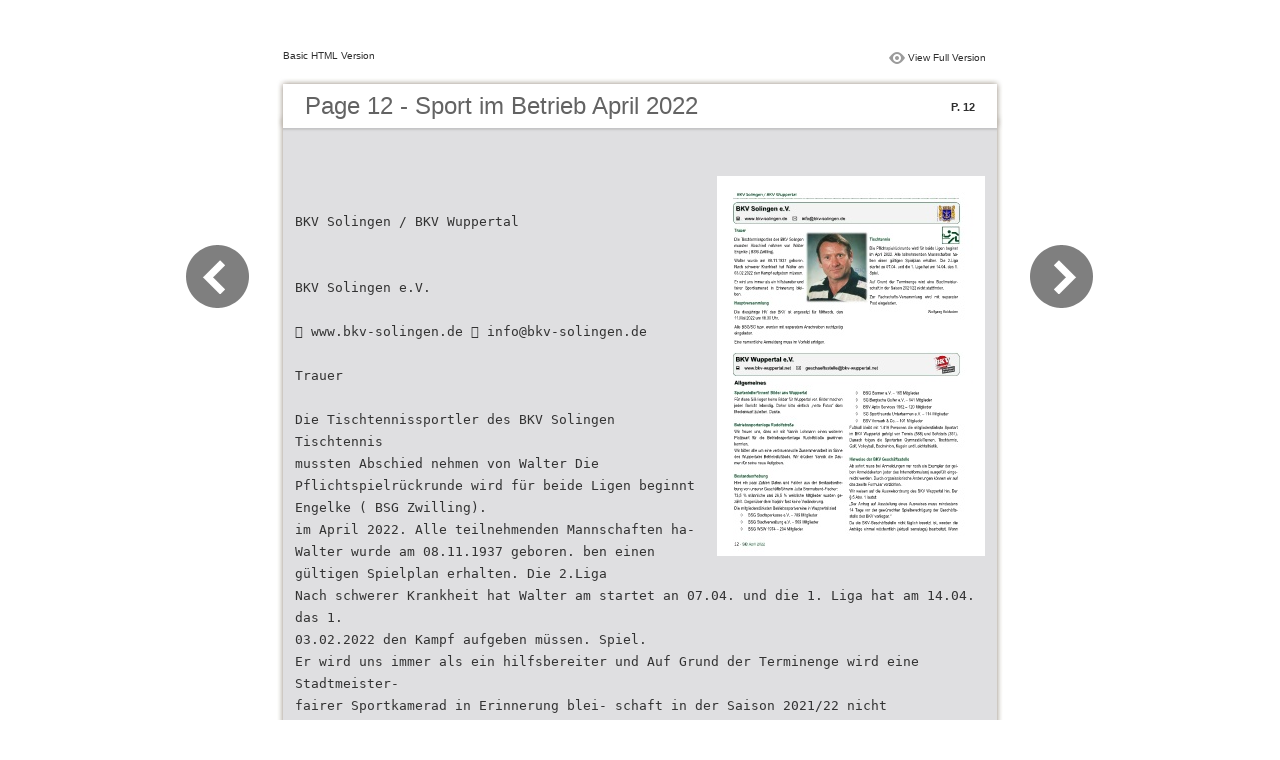

--- FILE ---
content_type: text/html
request_url: https://www.betriebssport-nrw.de/SiB/books/sib422/files/basic-html/page12.html
body_size: 4398
content:
<html xmlns="http://www.w3.org/1999/xhtml"><head>
        <meta http-equiv="Content-Type" content="text/html; charset=utf-8">
        <meta name="viewport" content="width=device-width, height=device-height, initial-scale=0.5, minimum-scale=0.5, user-scalable=yes, maximum-scale=2.0, target-densitydpi=device-dpi" />
				<meta name="robots" content="all"/>
        <meta name="description" content="description">
        <meta name="keywords" content="">
        <title>Page 12 - Sport im Betrieb April 2022</title>
<style type="text/css">
<!--
body {
	margin-left: 0px;
	margin-top: 0px;
	margin-right: 0px;
	margin-bottom: 0px;
}
  
#container {margin:50px auto;padding:0px;width:910px;}
#left-button{ width:90px; height:100%;float:left }
#middle{ width:730px; margin:0px; float: left;}
#right-button{ width:90px; float:left;}
html, body, div, ul, li, dl, dt, dd, h1, h2, h3, h4, h5, h6, form, input, dd,select, button, textarea, iframe, table, th, td { margin: 0; padding: 0; }
img { border: 0 none; displayblock}
span,ul,li,image{ padding:0px; margin:0px; list-style:none;}
#top-title{ width:714px; margin-bottom:10px; float:left; padding:0px 8px}
#top-title2{ width:320px;  float:right;}
#content{ width: 730px; float:left;float:left;word-wrap: break-word;}
#content-top{ width:730px; background-image:url(images/top_bg.jpg); height:56px; background-repeat:no-repeat; float:left;}
#content-top1{ width:70%; padding:16px 0px 0px 30px; font-family:Arial, Helvetica, sans-serif; font-size:24px; color:#636363;float:left;}
#content-top2{ width:60px; float:right; padding:25px 30px 0px 0px;font-family:Arial, Helvetica, sans-serif; font-size:11px; color:#2f2f2f; font-weight:bold; text-align:right}
#content-middle{ width:730px; background-image:url(images/middle_bg.jpg); background-repeat:repeat-y;float:left;}
#content-middle1{ width:475px; padding:25px 0px 25px 35px; font-family:Arial, Helvetica, sans-serif; font-size:12px; color:#636363; line-height:150%;float:left;}
#content-middle2{  padding:7px; float:right; margin:25px 35px 0px 0px; border:solid 1px #c8c8c9; background-color:#FFF; text-align:center}
#content-bottom{ width:730px; background-image:url(images/bottom_bg.jpg); background-repeat:no-repeat; height:58px;float:left;}
#content-bottom2{ width:110px; height:42px; margin:0px auto; padding-top:4px;}
#input{ width:58px; height:20px; background-color:#FFF; border:solid 1px #dfdfe0; color:#636363; text-align:center; font-size:11px;}
.font1{ font-family:Arial, Helvetica, sans-serif; font-size:10px; color:#2f2f2f;}
.font1 a:link{
	text-decoration: none;
    color:#2f2f2f;

}
.font1 a:visited{
	text-decoration: none;
    color:#2f2f2f;
	
}
.font1 a:hover{
	color: #2f2f2f;
	text-decoration: underline;

}



.text-container {
padding: 20px;
color: #333;
margin-top: 24px;
line-height: 22px;
border-top-left-radius: 3px;
border-top-right-radius: 3px;
}

.use-as-video {
float: right;
padding-left: 20px;
}
.cc-float-fix:before, .cc-float-fix:after {
content: "";
line-height: 0;
height: 0;
width: 0;
display: block;
visibility: hidden;
}
.use-as-video-img {
cursor: pointer;
position: relative;
width: 320px;
height: 180px;
}
.use-as-video-title {
font-size: 15px;
font-weight: bold;
color: #000000;
padding-bottom: 5px;
}
-->
</style>
<script type="text/javascript">
<!--
function MM_preloadImages() { //v3.0
  var d=document; if(d.images){ if(!d.MM_p) d.MM_p=new Array();
    var i,j=d.MM_p.length,a=MM_preloadImages.arguments; for(i=0; i<a.length; i++)
    if (a[i].indexOf("#")!=0){ d.MM_p[j]=new Image; d.MM_p[j++].src=a[i];}}
}

function MM_swapImgRestore() { //v3.0
  var i,x,a=document.MM_sr; for(i=0;a&&i<a.length&&(x=a[i])&&x.oSrc;i++) x.src=x.oSrc;
}

function MM_findObj(n, d) { //v4.01
  var p,i,x;  if(!d) d=document; if((p=n.indexOf("?"))>0&&parent.frames.length) {
    d=parent.frames[n.substring(p+1)].document; n=n.substring(0,p);}
  if(!(x=d[n])&&d.all) x=d.all[n]; for (i=0;!x&&i<d.forms.length;i++) x=d.forms[i][n];
  for(i=0;!x&&d.layers&&i<d.layers.length;i++) x=MM_findObj(n,d.layers[i].document);
  if(!x && d.getElementById) x=d.getElementById(n); return x;
}

function MM_swapImage() { //v3.0
  var i,j=0,x,a=MM_swapImage.arguments; document.MM_sr=new Array; for(i=0;i<(a.length-2);i+=3)
   if ((x=MM_findObj(a[i]))!=null){document.MM_sr[j++]=x; if(!x.oSrc) x.oSrc=x.src; x.src=a[i+2];}
}
//-->
</script>
</head>

<body onload="MM_preloadImages('images/next2.png','images/previous2.png')">
<div id="container">
<div id="left-button">
  <p>&nbsp;</p>
  <p>&nbsp;</p>
  <p>&nbsp;</p>
  <p>&nbsp;</p>
  <p>&nbsp;</p>
  <p><a href="page11.html"><img src="images/previous_big.png" width="90" height="80" /></a></p>
</div>
<div id="middle">
  <div id="top-title"><span class="font1">Basic HTML Version</span>
    <div id="top-title2">
      <table width="100%" border="0" align="right" cellpadding="0" cellspacing="0">
        <tr>
        	<td width="66%"> </td>
          <td width="35%" style="display:none" align="right"><img src="images/content.png" width="19" height="16" /></td>
          <td width="31%" style="display:none" class="font1"><a href="">Table of Contents</a></td>
          <td width="6%"><img src="images/view.png" width="19" height="16" /></td>
          <td width="28%" class="font1"><a href="../../sib.html#p=12">View Full Version</a></td>
        </tr>
      </table>
    </div>
  </div>
  <div id="content">
     <div id="content-top">
        <div id="content-top1">Page 12 - Sport im Betrieb April 2022</div>
        <div id="content-top2">P. 12</div>
     </div>
     <div id="content-middle">
     	
     	  <div class="text-container">
    <div class="use-as-video cc-float-fix">
      <a style="text-decoration: none;" href="../../sib.html#p=12"><img src="../thumb/12.jpg" /></a>
    </div>

    <p class="use-as-video-title"></p>
    <pre style="white-space:pre-line"><code>BKV Solingen / BKV Wuppertal


         BKV Solingen e.V.

          www.bkv-solingen.de     info@bkv-solingen.de

         Trauer

         Die Tischtennissportler des BKV Solingen                    Tischtennis
         mussten  Abschied  nehmen  von  Walter                      Die Pflichtspielrückrunde wird für beide Ligen beginnt
         Engelke ( BSG Zwilling).
                                                                     im April 2022. Alle teilnehmenden Mannschaften ha-
         Walter  wurde  am  08.11.1937  geboren.                     ben  einen  gültigen  Spielplan  erhalten.  Die  2.Liga
         Nach  schwerer  Krankheit  hat  Walter  am                  startet an 07.04. und die 1. Liga hat am 14.04. das 1.
         03.02.2022 den Kampf aufgeben müssen.                       Spiel.
         Er wird uns immer als ein hilfsbereiter und                 Auf  Grund  der  Terminenge  wird  eine  Stadtmeister-
         fairer  Sportkamerad  in  Erinnerung  blei-                 schaft in der Saison 2021/22 nicht stattfinden.
         ben.
                                                                     Zur  Fachschafts-Versammlung  wird  mit  separater
         Hauptversammlung                                            Post eingeladen.

         Die  diesjährige  HV  des  BKV  ist  angesetzt  für  Mittwoch,  den                   Wolfgang Goldacker
         11.Mai 2022 um 18.30 Uhr.
         Alle BSG/SG bzw. werden mit separatem Anschreiben rechtzeitig
         eingeladen.
         Eine namentliche Anmeldung muss im Vorfeld erfolgen.



         BKV Wuppertal e.V.
          www.bkv-wuppertal.net     geschaeftsstelle@bkv-wuppertal.net


         Allgemeines

         Spartenleiter*innen! Bilder aus Wuppertal               BSG Barmer e.V. – 165 Mitglieder
         Für diese SiB liegen keine Bilder für Wuppertal vor. Bilder machen     SG Bergische Golfer e.V. – 141 Mitglieder
         jeden  Bericht  lebendig.  Daher  bitte  einfach  „nette  Fotos“  dem     BSV Aptiv Services 1962 – 120 Mitglieder
         Medienwart zuleiten. Danke.                             SG Sportfreunde Unterbarmen e.V. – 114 Mitglieder
                                                                 BSV Vorwerk & Co. – 101 Mitglieder
         Betriebssportanlage Rudolfstraße                   Fußball bleibt mit 1.419 Personen die mitgliederstärkste Sportart
         Wir  freuen  uns,  dass  wir  mit  Yannik  Lohmann  einen  weiteren   im BKV Wuppertal gefolgt von Tennis (588) und Softdarts (351).
         Platzwart  für  die  Betriebssportanlage  Rudolfstraße  gewinnen   Danach  folgen  die  Sportarten  Gymnastik/Turnen,  Tischtennis,
         konnten.                                           Golf, Volleyball, Badminton, Kegeln und Leichtathletik.
         Wir bitten alle um eine vertrauensvolle Zusammenarbeit im Sinne
         des  Wuppertaler  Betriebsfußballs.  Wir  drücken  Yannik  die  Dau-  Hinweise der BKV Geschäftsstelle
         men für seine neue Aufgaben.                       Ab sofort muss bei Anmeldungen nur noch ein Exemplar der gel-

                                                            ben Anmeldekarten (oder des Internetformulars) ausgefüllt einge-
         Bestandserhebung                                   reicht werden. Durch organisatorische Änderungen können wir auf
         Hier  ein  paar  Zahlen  Daten  und  Fakten  aus  der  Bestandserhe-  das zweite Formular verzichten.
         bung von unserer Geschäftsführerin Jutta Brunnabend-Fischer:
                                                            Wir weisen auf die Ausweisordnung des BKV Wuppertal hin. Der
         73,5  %  männliche  und  26,5  %  weibliche  Mitglieder  wurden  ge-  § 5 Abs. 1 lautet:
         zählt. Gegenüber dem Vorjahr fast keine Veränderung.   „Der  Antrag  auf  Ausstellung  eines  Ausweises  muss  mindestens
         Die mitgliederstärksten Betriebssportvereine in Wuppertal sind   14 Tage vor der gewünschten Spielberechtigung der Geschäfts-
              BSG Stadtsparkasse e.V. – 789 Mitglieder     stelle des BKV vorliegen.“
              BSG Stadtverwaltung e.V. – 569 Mitglieder    Da die BKV-Geschäftsstelle nicht täglich besetzt ist, werden die
              BSG WSW 1974 – 204 Mitglieder                Anträge einmal wöchentlich (aktuell samstags) bearbeitet. Wenn


         12 - SiB April 2022</code></pre>
     	</div>
    
     </div>
     <div id="content-bottom">
       <div id="content-bottom2">
         <table width="110" border="0" cellspacing="0" cellpadding="0">
           <tr>
             <td width="22%" height="44"><a href="page11.html"><img src="images/previous.png" width="26" height="19" id="Image2" onmouseover="MM_swapImage('Image2','','images/previous2.png',1)" onmouseout="MM_swapImgRestore()" /></a></td>
             <td width="43%">
             	&nbsp;&nbsp;&nbsp;<a href="page7.html">7</a>&nbsp;&nbsp;&nbsp;<a href="page8.html">8</a>&nbsp;&nbsp;&nbsp;<a href="page9.html">9</a>&nbsp;&nbsp;&nbsp;<a href="page10.html">10</a>&nbsp;&nbsp;&nbsp;<a href="page11.html">11</a>&nbsp;&nbsp;&nbsp;<a href="page12.html">12</a>&nbsp;&nbsp;&nbsp;<a href="page13.html">13</a>&nbsp;&nbsp;&nbsp;<a href="page14.html">14</a>&nbsp;&nbsp;&nbsp;<a href="page15.html">15</a>&nbsp;&nbsp;&nbsp;<a href="page16.html">16</a>&nbsp;&nbsp;&nbsp;<a href="page17.html">17</a>
             </td>
             <td width="35%"><a href="page13.html"><img src="images/next.png" width="26" height="19" id="Image1" onmouseover="MM_swapImage('Image1','','images/next2.png',1)" onmouseout="MM_swapImgRestore()" /></a></td>
           </tr>
         </table>
       </div>
     </div>
  </div>
</div>
<div id="right-button">
  <p>&nbsp;</p>
  <p>&nbsp;</p>
  <p>&nbsp;</p>
  <p>&nbsp;</p>
  <p>&nbsp;</p>
  <p><a href="page13.html"><img src="images/next_big.png" width="90" height="80" /></a></p>
</div>


</div>

</body>
</html>
